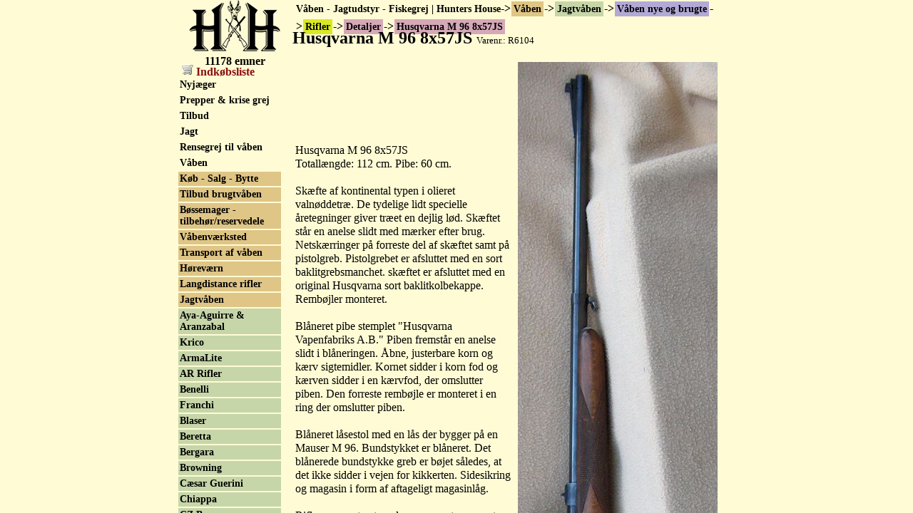

--- FILE ---
content_type: text/html; charset=UTF-8
request_url: https://huntershouse.dk/kat120-Detaljer/side11428-Husqvarna-M-96-8x57JS.html
body_size: 4699
content:
<!DOCTYPE html PUBLIC "-//W3C//DTD XHTML 1.0 Transitional//EN" "http://www.w3.org/TR/xhtml1/DTD/xhtml1-transitional.dtd"><html xmlns="http://www.w3.org/1999/xhtml"><head><meta http-equiv="Content-Type" content="text/html; charset=utf-8" /><title>Husqvarna M 96 8x57JS</title><meta id="viewport" name="viewport" content="width=device-width, initial-scale=1.0, maximum-scale=1.0, user-scalable=no" /><link rel="stylesheet" type="text/css" href="/theme/huntershouse.dk/style/style.min.css" /><meta http-equiv="content-language" content="da" /><link rel="alternate" type="application/rss+xml" title="Nyheder på Hunters House A/S" href="/feed/rss/" /><link title="Hunters House A/S" type="application/opensearchdescription+xml" rel="search" href="/opensearch.xml" /><link rel="canonical" href="/kat120-Detaljer/side11428-Husqvarna-M-96-8x57JS.html" /><meta name="Keywords" content="Våben - Jagtudstyr - Fiskegrej | Hunters House, Våben, Jagtvåben, Våben nye og brugte, Rifler, Detaljer, Husqvarna M 96 8x57JS" /><meta property="og:description" content="Husqvarna M 96 8x57JS Totallængde: 112 cm. Pibe: 60 cm. Skæfte af kontinental typen i olieret valn …" /></head><body><div id="wrapper"><div id="header"><img src="/theme/default/images/menu.svg" onclick="$('menu').style.left='0'" id="burger" width="30" height="30" /><a href="/"><img src="/theme/huntershouse.dk/images/logo.gif" alt="Hunters House logo" width="128" height="72" title="" /></a><svg id="basket" onclick="shoppingCart.open()" xmlns="http://www.w3.org/2000/svg" width="30" height="30" viewBox="0 0 30 29.999999"><ellipse cy="25.643" cx="6.016" rx="1.794" ry="1.74" fill="#333"/><path d="M24.77 6.26c-.253 0-.538.208-.655.472-1.114 2.51-6.43 14.6-6.43 14.6H3.695c-.267 0-.482.215-.482.482v.913c0 .267.215.482.48.48 4.897-.013 9.805.024 14.694-.005.255 0 .54-.205.656-.47 2.16-4.858 6.437-14.595 6.437-14.595h3.627c.266 0 .48-.215.48-.48V6.74c0-.266-.214-.48-.48-.48z" fill="#333"/><path d="M1.995 10.41l19.085.033-4.098 9.758H3.252z" fill="#333"/><ellipse cy="25.643" cx="15.534" rx="1.794" ry="1.74" fill="#333"/><circle cx="6.423" cy="9.753" r="6.57" fill="#333" stroke="#fff" stroke-width="1.134"/><text style="line-height:125%" x="6.43" y="14.435" font-size="11" font-family="Sans" fill="#fff"><tspan id="count" x="6.43" y="14.11" style="text-align:center" text-anchor="middle">&nbsp;</tspan></text></svg><span class="notmobile"><br />11178 emner</span></div><ul id="crumbs"><li><a href="/">Våben - Jagtudstyr - Fiskegrej | Hunters House</a><ul><li><b style="font-size:16px">-&gt;</b><a href="/kat810-Våben/">Våben</a><ul><li><b style="font-size:16px">-&gt;</b><a href="/kat378-Jagtvåben/">Jagtvåben</a><ul><li><b style="font-size:16px">-&gt;</b><a href="/kat167-Våben-nye-og-brugte/">Våben nye og brugte</a><ul><li><b style="font-size:16px">-&gt;</b><a href="/kat408-Rifler/">Rifler</a><ul><li><b style="font-size:16px">-&gt;</b><a href="/kat120-Detaljer/">Detaljer</a><ul><li><b style="font-size:16px">-&gt;</b><a href="/kat120-Detaljer/side11428-Husqvarna-M-96-8x57JS.html">Husqvarna M 96 8x57JS</a></li></ul></li></ul></li></ul></li></ul></li></ul></li></ul></li></ul></div><div id="text"><a name="top"></a><div id="innercontainer"><div id="date">10-10-2014 09:30:42</div><h1>
        Husqvarna M 96 8x57JS
                <span style="font-weight:normal;font-size:13px">Varenr.: R6104</span></h1><div><table cellpadding="4" cellspacing="0" width="100%" border="0"><tbody><tr><td valign="top"><br /><br /><br /><br /><br /><br />Husqvarna M 96 8x57JS<br />Totallængde: 112 cm. Pibe: 60 cm.<br /><br />Skæfte af kontinental typen i olieret valnøddetræ. De tydelige lidt specielle åretegninger giver træet en dejlig lød. Skæftet står en anelse slidt med mærker efter brug. Netskærringer på forreste del af skæftet samt på pistolgreb. Pistolgrebet er afsluttet med en sort baklitgrebsmanchet. skæftet er afsluttet med en original Husqvarna sort baklitkolbekappe. Rembøjler monteret.<br /><br />Blåneret pibe stemplet "Husqvarna Vapenfabriks A.B." Piben fremstår en anelse slidt i blåneringen. Åbne, justerbare korn og kærv sigtemidler. Kornet sidder i korn fod og kærven sidder i en kærvfod, der omslutter piben. Den forreste rembøjle er monteret i en ring der omslutter piben. <br /><br />Blåneret låsestol med en lås der bygger på en Mauser M 96. Bundstykket er blåneret. Det blånerede bundstykke greb er bøjet således, at det ikke sidder i vejen for kikkerten. Sidesikring og magasin i form af aftageligt magasinlåg. <br /><br />Riflen er monteret med en weaver type montage og Vapenringen 4x32 kikkert med sigte:<br /><img src="/images/jagt/kikkerter/brugte-sigte-kikkerter/trådkors-reticle/n-5.jpg" alt="" title="" /><br /><br /></td><td valign="top"><img src="/images/våben/brugte-rifler/r6104-husqvarna-m-96-8x57js.jpg" alt="" title="" /></td></tr></tbody></table></div><p vocab="http://schema.org/" typeof="Product" style="text-align:center"><meta property="name" content="Husqvarna M 96 8x57JS" /><meta property="description" content="Husqvarna M 96 8x57JS Totallængde: 112 cm. Pibe: 60 cm. Skæfte af kontinental typen i olieret valn …" /><meta property="sku" content="R6104" />        
            Pris: <span class="Pris">
        3.980,-</span><span property="offers" typeof="Offer"><meta property="price" content="3980.00" /><meta property="priceCurrency" content="DKK" /></span><br /><a href="" onclick="shoppingCart.addItem('page',11428);return false">
            Tilføj til indkøbsliste
        </a><span class="print">mail@huntershouse.dk</span></p></div></div><div id="cart"><a style="margin-left:5px" class="notmobile" href="" onclick="shoppingCart.open();return false"><img alt="" src="/theme/default/images/cart.png" /> Indkøbsliste <span id="cartCount"></span></a></div><div id="menu" onclick="this.style.left='-100%'"><ul><li><a href="/kat1932-Nyjæger/">
            Nyjæger
                    </a></li><li><a href="/kat3090-Prepper-krise-grej/">
            Prepper &amp; krise grej
                    </a></li><li><a href="/kat2279-Tilbud/">
            Tilbud
                    </a></li><li><a href="/kat134-Jagt/">
            Jagt
                    </a></li><li><a href="/kat660-Rensegrej-til-våben/">
            Rensegrej til våben
                    </a></li><li><a href="/kat810-Våben/">
            Våben
                    </a><ul><li><a href="/kat2375-Køb-Salg-Bytte/">
            Køb - Salg - Bytte
                    </a></li><li><a href="/kat3204-Tilbud-brugtvåben/">
            Tilbud brugtvåben
                    </a></li><li><a href="/kat1895-Bøssemager-tilbehør-reservedele/">
            Bøssemager - tilbehør/reservedele
                    </a></li><li><a href="/kat3134-Våbenværksted/">
            Våbenværksted 
                    </a></li><li><a href="/kat1864-Transport-af-våben/">
            Transport af våben
                    </a></li><li><a href="/kat3117-Høreværn/">
            Høreværn
                    </a></li><li><a href="/kat2827-Langdistance-rifler/">
            Langdistance rifler
                    </a></li><li><a href="/kat378-Jagtvåben/">
            Jagtvåben
                    </a><ul><li><a href="/kat3033-Aya-Aguirre-Aranzabal/">
            Aya-Aguirre &amp; Aranzabal
                    </a></li><li><a href="/kat3195-Krico/">
            Krico
                    </a></li><li><a href="/kat2919-ArmaLite/">
            ArmaLite
                    </a></li><li><a href="/kat2918-AR-Rifler/">
            AR Rifler
                    </a></li><li><a href="/kat3032-Benelli/">
            Benelli
                    </a></li><li><a href="/kat2922-Franchi/">
            Franchi
                    </a></li><li><a href="/kat1700-Blaser/">
            Blaser
                    </a></li><li><a href="/kat1901-Beretta/">
            Beretta 
                    </a></li><li><a href="/kat2420-Bergara/">
            Bergara
                    </a></li><li><a href="/kat1416-Browning/">
            Browning
                    </a></li><li><a href="/kat2947-Cæsar-Guerini/">
            Cæsar Guerini
                    </a></li><li><a href="/kat2725-Chiappa/">
            Chiappa
                    </a></li><li><a href="/kat1425-CZ-Brno/">
            CZ Brno
                    </a></li><li><a href="/kat2387-Fabarm/">
            Fabarm
                    </a></li><li><a href="/kat1453-Hatsan/">
            Hatsan
                    </a></li><li><a href="/kat1591-Heckler-Koch/">
            Heckler &amp; Koch
                    </a></li><li><a href="/kat2254-Henry-Rep.-Arms/">
            Henry Rep. Arms
                    </a></li><li><a href="/kat1424-Heym/">
            Heym
                    </a></li><li><a href="/kat2221-HOWA/">
            HOWA
                    </a></li><li><a href="/kat2197-Huglu/">
            Huglu
                    </a></li><li><a href="/kat2455-Marlin/">
            Marlin
                    </a></li><li><a href="/kat2181-Mauser/">
            Mauser
                    </a></li><li><a href="/kat1874-Merkel/">
            Merkel
                    </a></li><li><a href="/kat1423-Mossberg/">
            Mossberg
                    </a></li><li><a href="/kat2695-Pallas/">
            Pallas
                    </a></li><li><a href="/kat2931-Remington/">
            Remington
                    </a></li><li><a href="/kat2061-Rossi/">
            Rossi 
                    </a></li><li><a href="/kat184-Ruger/">
            Ruger
                    </a></li><li><a href="/kat2112-Sabatti/">
            Sabatti 
                    </a></li><li><a href="/kat1542-Sako/">
            Sako
                    </a></li><li><a href="/kat1422-Sauer/">
            Sauer
                    </a></li><li><a href="/kat1903-Savage/">
            Savage 
                    </a></li><li><a href="/kat638-Schultz-Larsen/">
            Schultz &amp; Larsen
                    </a></li><li><a href="/kat1420-SIG-Sauer/">
            SIG Sauer
                    </a></li><li><a href="/kat2377-Steyr-ISSC-Spa/">
            Steyr ISSC Spa
                    </a></li><li><a href="/kat2939-Steyr-Mannlicher/">
            Steyr Mannlicher
                    </a></li><li><a href="/kat2556-Smith-Wesson/">
            Smith &amp; Wesson
                    </a></li><li><a href="/kat1876-Tikka/">
            Tikka
                    </a></li><li><a href="/kat1899-Troy-Industries/">
            Troy Industries
                    </a></li><li><a href="/kat2218-Typhoon-Defence/">
            Typhoon Defence
                    </a></li><li><a href="/kat2882-Volquartsen/">
            Volquartsen
                    </a></li><li><a href="/kat1922-Weatherby/">
            Weatherby
                    </a></li><li><a href="/kat1304-Winchester/">
            Winchester
                    </a></li><li><a href="/kat2704-Zastava/">
            Zastava
                    </a></li><li><a href="/kat2563-Faldblok/">
            Faldblok
                    </a></li><li><a href="/kat183-Klassiske-våben/">
            Klassiske våben
                    </a></li><li><a href="/kat167-Våben-nye-og-brugte/">
            Våben nye og brugte
                    </a><ul><li><a href="/kat1889-Bockbüchsflinte/">
            Bockbüchsflinte
                    </a></li><li><a href="/kat1754-Dobbeltrifler/">
            Dobbeltrifler
                    </a></li><li><a href="/kat1879-Drillinger/">
            Drillinger
                    </a></li><li><a href="/kat3122-Haglgevær-Semiauto-Pump/">
            Haglgevær - Semiauto &amp; Pump
                    </a></li><li><a href="/kat122-Haglgevær-O-U/">
            Haglgevær O/U
                    </a></li><li><a href="/kat3029-Haglgevær-S-S/">
            Haglgevær S/S
                    </a></li><li><a href="/kat3037-Kipplauf/">
            Kipplauf
                    </a></li><li><a href="/kat1489-Leveraction/">
            Leveraction
                    </a></li><li><a href="/kat408-Rifler/">
            Rifler
                    </a></li><li><a href="/kat2736-Rifler-12-76/">
            Rifler 12/76
                    </a></li><li><a href="/kat409-Rifler-Fuldskæftet/">
            Rifler Fuldskæftet
                    </a></li><li><a href="/kat1964-Rifler-Links/">
            Rifler Links
                    </a></li></ul></li><li><a href="/kat208-Ballistik/">
            Ballistik
                    </a></li><li><a href="/kat2381-ORYX-MDT-skæfte/">
            ORYX MDT skæfte
                    </a></li></ul></li><li><a href="/kat2670-Salonrifler/">
            Salonrifler
                    </a></li><li><a href="/kat917-Leveraction-våben/">
            Leveraction våben
                    </a></li><li><a href="/kat2562-Faldblok/">
            Faldblok
                    </a></li><li><a href="/kat1803-Lyddæmper/">
            Lyddæmper
                    </a></li><li><a href="/kat2423-Riffelskæfter/">
            Riffelskæfter
                    </a></li><li><a href="/kat128-Pistol-revolver/">
            Pistol &amp; revolver
                    </a></li><li><a href="/kat168-Sortkrudtsvåben/">
            Sortkrudtsvåben
                    </a></li><li><a href="/kat1758-Militærhistorisk/">
            Militærhistorisk
                    </a></li><li><a href="/kat2905-Skytteforenings-Rifler/">
            Skytteforenings Rifler
                    </a></li><li><a href="/kat1553-Samlervåben/">
            Samlervåben
                    </a></li><li><a href="/kat1739-Antik-Samurai-Japansk/">
            Antik Samurai-Japansk
                    </a></li><li><a href="/kat1094-Luftvåben/">
            Luftvåben
                    </a></li><li><a href="/kat314-Signalvåben/">
            Signalvåben
                    </a></li><li><a href="/kat635-Modelvåben/">
            Modelvåben
                    </a></li><li><a href="/kat1200-Buer,-Armbrøst,-Piske-og-Pusterør/">
            Buer, Armbrøst, Piske og Pusterør
                    </a></li><li><a href="/kat2565-Rotte-og-musefælde-uden-gift/">
            Rotte- og musefælde uden gift
                    </a></li><li><a href="/kat2297-Peberspray/">
            Peberspray
                    </a></li><li><a href="/kat3199-Militære-Nødbluspistoler/">
            Militære Nødbluspistoler
                    </a></li></ul></li><li><a href="/kat123-Fiskegrej/">
            Fiskegrej
                    </a></li><li><a href="/kat2307-Lygter/">
            Lygter
                    </a></li><li><a href="/kat620-Fritid/">
            Fritid
                    </a></li><li><a href="/kat258-Fisketure,-Baltic-Star/">
            Fisketure, Baltic Star
                    </a></li><li><a href="/kat732-Knive-og-Økser/">
            Knive og Økser
                    </a></li><li><a href="/kat1463-Sikring-Våbenskabe/">
            Sikring-Våbenskabe
                    </a></li><li><a href="/kat212-Beklædning-Sko/">
            Beklædning &amp; Sko
                    </a></li><li><a href="/kat129-Grej-til-tjenestebrug/">
            Grej til tjenestebrug
                    </a></li><li><a href="/kat901-Genladning/">
            Genladning
                    </a></li><li><a href="/kat811-Arms-Gallery/">
            Arms Gallery
                    </a></li><li><a href="/kat2317-Åben-våbenafdeling/">
            Åben våbenafdeling
                    </a></li><li><a href="/kat1024-Finansiering/">
            Finansiering
                    </a></li><li><a href="/kat666-Kontakt-Postordre/">
            Kontakt &amp; Postordre
                    </a></li></ul><ul><li><a href="http://www.geoffanderson.com/" target="_blank">Geoff Anderson</a></li><li><a href="/search/">Søg og find</a></li></ul></div><script type="text/javascript" src="/javascript/huntershouse.dk.js"></script><script type="text/javascript"><!--
            (function(i,s,o,g,r,a,m){i['GoogleAnalyticsObject']=r;i[r]=i[r]||function(){
            (i[r].q=i[r].q||[]).push(arguments)},i[r].l=1*new Date();a=s.createElement(o),
            m=s.getElementsByTagName(o)[0];a.async=1;a.src=g;m.parentNode.insertBefore(a,m)
            })(window,document,'script','https://www.google-analytics.com/analytics.js','ga');

            ga('create', 'UA-1037075-3', {
                'storage': 'none',
                'clientId': localStorage.getItem('ga:clientId')
            });
            ga(function(tracker) {
                localStorage.setItem('ga:clientId', tracker.get('clientId'));
            });

            ga('send', 'pageview');
        --></script></body></html>

--- FILE ---
content_type: image/svg+xml
request_url: https://huntershouse.dk/theme/default/images/menu.svg
body_size: 107
content:
<svg xmlns="http://www.w3.org/2000/svg" width="30" height="30" viewBox="0 0 30 29.999999"><g transform="translate(0 -1022.362)" color="#000" fill="#333"><rect ry=".893" y="1026.103" x=".402" height="3.482" width="29.196" style="isolation:auto;mix-blend-mode:normal" overflow="visible" solid-color="#000000"/><rect ry=".893" y="1035.621" x=".402" height="3.482" width="29.196" style="isolation:auto;mix-blend-mode:normal" overflow="visible" solid-color="#000000"/><rect ry=".893" y="1045.139" x=".402" height="3.482" width="29.196" style="isolation:auto;mix-blend-mode:normal" overflow="visible" solid-color="#000000"/></g></svg>